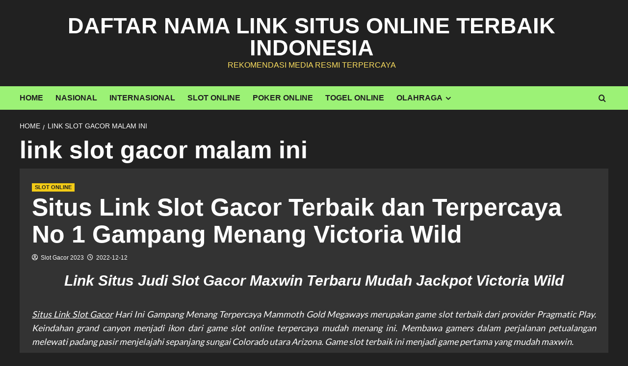

--- FILE ---
content_type: text/html
request_url: https://judislotgacor2021.com/tag/link-slot-gacor-malam-ini/
body_size: 7982
content:
<!doctype html>
<html lang="id">
<head>
<meta charset="UTF-8">
<meta name="viewport" content="width=device-width, initial-scale=1">
<link rel="profile" href="https://gmpg.org/xfn/11">
<meta name='robots' content='index, follow, max-image-preview:large, max-snippet:-1, max-video-preview:-1' />
<style>img:is([sizes="auto" i], [sizes^="auto," i]) { contain-intrinsic-size: 3000px 1500px }</style>
<script src="/cdn-cgi/scripts/7d0fa10a/cloudflare-static/rocket-loader.min.js" data-cf-settings="03c054daa69dfe97755d0d79-|49"></script><link rel='preload' href='https://fonts.googleapis.com/css?family=Source%2BSans%2BPro%3A400%2C700%7CLato%3A400%2C700&#038;subset=latin&#038;display=swap' as='style' onload="this.onload=null;this.rel='stylesheet'" type='text/css' media='all' crossorigin='anonymous'>
<link rel='preconnect' href='https://fonts.googleapis.com' crossorigin='anonymous'>
<link rel='preconnect' href='https://fonts.gstatic.com' crossorigin='anonymous'>
<!-- This site is optimized with the Yoast SEO plugin v26.2 - https://yoast.com/wordpress/plugins/seo/ -->
<title>link slot gacor malam ini Archives - Daftar Nama Link Situs Online Terbaik Indonesia</title>
<link rel="canonical" href="https://judislotgacor2021.com/tag/link-slot-gacor-malam-ini/" />
<meta property="og:locale" content="id_ID" />
<meta property="og:type" content="article" />
<meta property="og:title" content="link slot gacor malam ini Archives - Daftar Nama Link Situs Online Terbaik Indonesia" />
<meta property="og:url" content="https://judislotgacor2021.com/tag/link-slot-gacor-malam-ini/" />
<meta property="og:site_name" content="Daftar Nama Link Situs Online Terbaik Indonesia" />
<meta name="twitter:card" content="summary_large_image" />
<script type="application/ld+json" class="yoast-schema-graph">{"@context":"https://schema.org","@graph":[{"@type":"CollectionPage","@id":"https://judislotgacor2021.com/tag/link-slot-gacor-malam-ini/","url":"https://judislotgacor2021.com/tag/link-slot-gacor-malam-ini/","name":"link slot gacor malam ini Archives - Daftar Nama Link Situs Online Terbaik Indonesia","isPartOf":{"@id":"https://judislotgacor2021.com/#website"},"breadcrumb":{"@id":"https://judislotgacor2021.com/tag/link-slot-gacor-malam-ini/#breadcrumb"},"inLanguage":"id"},{"@type":"BreadcrumbList","@id":"https://judislotgacor2021.com/tag/link-slot-gacor-malam-ini/#breadcrumb","itemListElement":[{"@type":"ListItem","position":1,"name":"Home","item":"https://judislotgacor2021.com/"},{"@type":"ListItem","position":2,"name":"link slot gacor malam ini"}]},{"@type":"WebSite","@id":"https://judislotgacor2021.com/#website","url":"https://judislotgacor2021.com/","name":"Daftar Nama Link Situs Online Terbaik Indonesia","description":"Rekomendasi Media Resmi Terpercaya","publisher":{"@id":"https://judislotgacor2021.com/#organization"},"potentialAction":[{"@type":"SearchAction","target":{"@type":"EntryPoint","urlTemplate":"https://judislotgacor2021.com/?s={search_term_string}"},"query-input":{"@type":"PropertyValueSpecification","valueRequired":true,"valueName":"search_term_string"}}],"inLanguage":"id"},{"@type":"Organization","@id":"https://judislotgacor2021.com/#organization","name":"BAC","url":"https://judislotgacor2021.com/","logo":{"@type":"ImageObject","inLanguage":"id","@id":"https://judislotgacor2021.com/#/schema/logo/image/","url":"https://judislotgacor2021.com/wp-content/uploads/LOGO-BAC.jpeg","contentUrl":"https://judislotgacor2021.com/wp-content/uploads/LOGO-BAC.jpeg","width":1280,"height":1280,"caption":"BAC"},"image":{"@id":"https://judislotgacor2021.com/#/schema/logo/image/"}}]}</script>
<!-- / Yoast SEO plugin. -->
<link rel="amphtml" href="https://judislotgacor2021.com/tag/link-slot-gacor-malam-ini/amp/" /><link rel='dns-prefetch' href='//fonts.googleapis.com' />
<link rel='preconnect' href='https://fonts.googleapis.com' />
<link rel='preconnect' href='https://fonts.gstatic.com' />
<link rel="alternate" type="application/rss+xml" title="Daftar Nama Link Situs Online Terbaik Indonesia &raquo; Feed" href="https://judislotgacor2021.com/feed/" />
<link rel="alternate" type="application/rss+xml" title="Daftar Nama Link Situs Online Terbaik Indonesia &raquo; link slot gacor malam ini Umpan Tag" href="https://judislotgacor2021.com/tag/link-slot-gacor-malam-ini/feed/" />
<!-- <link rel='stylesheet' id='ez-toc-css' href='https://judislotgacor2021.com/wp-content/plugins/easy-table-of-contents/assets/css/screen.min.css?ver=2.0.76' type='text/css' media='all' /> -->
<link rel="stylesheet" type="text/css" href="//judislotgacor2021.com/wp-content/cache/wpfc-minified/7c31y6bm/btm80.css" media="all"/>
<style id='ez-toc-inline-css' type='text/css'>
div#ez-toc-container .ez-toc-title {font-size: 120%;}div#ez-toc-container .ez-toc-title {font-weight: 500;}div#ez-toc-container ul li , div#ez-toc-container ul li a {font-size: 95%;}div#ez-toc-container ul li , div#ez-toc-container ul li a {font-weight: 500;}div#ez-toc-container nav ul ul li {font-size: 90%;}div#ez-toc-container {background: #111111;border: 1px solid #0275ef;}div#ez-toc-container p.ez-toc-title , #ez-toc-container .ez_toc_custom_title_icon , #ez-toc-container .ez_toc_custom_toc_icon {color: #d60039;}div#ez-toc-container ul.ez-toc-list a {color: #f2eb2b;}div#ez-toc-container ul.ez-toc-list a:hover {color: #5ce01f;}div#ez-toc-container ul.ez-toc-list a:visited {color: #428bca;}
.ez-toc-container-direction {direction: ltr;}.ez-toc-counter ul{counter-reset: item ;}.ez-toc-counter nav ul li a::before {content: counters(item, '.', decimal) '. ';display: inline-block;counter-increment: item;flex-grow: 0;flex-shrink: 0;margin-right: .2em; float: left; }.ez-toc-widget-direction {direction: ltr;}.ez-toc-widget-container ul{counter-reset: item ;}.ez-toc-widget-container nav ul li a::before {content: counters(item, '.', decimal) '. ';display: inline-block;counter-increment: item;flex-grow: 0;flex-shrink: 0;margin-right: .2em; float: left; }
</style>
<!-- <link rel='stylesheet' id='bootstrap-css' href='https://judislotgacor2021.com/wp-content/themes/covernews/assets/bootstrap/css/bootstrap.min.css?ver=6.8.3' type='text/css' media='all' /> -->
<!-- <link rel='stylesheet' id='covernews-style-css' href='https://judislotgacor2021.com/wp-content/themes/covernews/style.css?ver=6.8.3' type='text/css' media='all' /> -->
<!-- <link rel='stylesheet' id='newscover-css' href='https://judislotgacor2021.com/wp-content/themes/newscover/style.css?ver=2.0.2' type='text/css' media='all' /> -->
<link rel="stylesheet" type="text/css" href="//judislotgacor2021.com/wp-content/cache/wpfc-minified/kaiglmtt/btm80.css" media="all"/>
<link rel='stylesheet' id='covernews-google-fonts-css' href='https://fonts.googleapis.com/css?family=Source%2BSans%2BPro%3A400%2C700%7CLato%3A400%2C700&#038;subset=latin&#038;display=swap' type='text/css' media='all' />
<!-- <link rel='stylesheet' id='covernews-icons-css' href='https://judislotgacor2021.com/wp-content/themes/covernews/assets/icons/style.css?ver=6.8.3' type='text/css' media='all' /> -->
<link rel="stylesheet" type="text/css" href="//judislotgacor2021.com/wp-content/cache/wpfc-minified/k99qiy0p/btm80.css" media="all"/>
<script src='//judislotgacor2021.com/wp-content/cache/wpfc-minified/lywlr2js/btm80.js' type="03c054daa69dfe97755d0d79-text/javascript"></script>
<!-- <script type="text/javascript" src="https://judislotgacor2021.com/wp-includes/js/jquery/jquery.min.js?ver=3.7.1" id="jquery-core-js"></script> -->
<!-- <script type="text/javascript" src="https://judislotgacor2021.com/wp-includes/js/jquery/jquery-migrate.min.js?ver=3.4.1" id="jquery-migrate-js"></script> -->
<link rel="https://api.w.org/" href="https://judislotgacor2021.com/wp-json/" /><link rel="alternate" title="JSON" type="application/json" href="https://judislotgacor2021.com/wp-json/wp/v2/tags/497" /><link rel="EditURI" type="application/rsd+xml" title="RSD" href="https://judislotgacor2021.com/xmlrpc.php?rsd" />
<meta name="generator" content="WordPress 6.8.3" />
<style type="text/css">
.site-title a,
.site-header .site-branding .site-title a:visited,
.site-header .site-branding .site-title a:hover,
.site-description {
color: #fcdf5f;
}
.site-branding .site-title {
font-size: 45px;
}
@media only screen and (max-width: 640px) {
.header-layout-3 .site-header .site-branding .site-title,
.site-branding .site-title {
font-size: 60px;
}
}   
@media only screen and (max-width: 375px) {
.header-layout-3 .site-header .site-branding .site-title,
.site-branding .site-title {
font-size: 50px;
}
}
.elementor-template-full-width .elementor-section.elementor-section-full_width > .elementor-container,
.elementor-template-full-width .elementor-section.elementor-section-boxed > .elementor-container{
max-width: 1200px;
}
@media (min-width: 1600px){
.elementor-template-full-width .elementor-section.elementor-section-full_width > .elementor-container,
.elementor-template-full-width .elementor-section.elementor-section-boxed > .elementor-container{
max-width: 1600px;
}
}
.align-content-left .elementor-section-stretched,
.align-content-right .elementor-section-stretched {
max-width: 100%;
left: 0 !important;
}
</style>
<script type="03c054daa69dfe97755d0d79-text/javascript">
if(screen.width<769){
window.location = "https://judislotgacor2021.com/tag/link-slot-gacor-malam-ini/amp/";
}
</script>
<style type="text/css" id="wp-custom-css">
body .main-navigation {background:#9CF276;}
body .secondary-color, body button, body input[type=button], body input[type=reset], body input[type=submit], body .site-content .search-form .search-submit, body .site-footer .search-form .search-submit, body .em-post-format i, body span.header-after:after, body #secondary .widget-title span:after, body .af-tabs.nav-tabs>li>a.active:after, body .af-tabs.nav-tabs>li>a:hover:after, body .exclusive-posts .exclusive-now, body span.trending-no, body .tagcloud a:hover {background: #9CF276; color:#153965;}
.site-info{background:#9CF276;padding: 20px 0;text-align: center;color:#000000;}		</style>
</head>
<body class="archive tag tag-link-slot-gacor-malam-ini tag-497 wp-embed-responsive wp-theme-covernews wp-child-theme-newscover hfeed default-content-layout archive-layout-full scrollup-sticky-header aft-sticky-header dark aft-container-default aft-main-banner-slider-editors-picks-trending header-image-default full-width-content">
<div id="af-preloader">
<div id="loader-wrapper">
<div id="loader"></div>
</div>
</div>
<div id="page" class="site">
<a class="skip-link screen-reader-text" href="#content">Skip to content</a>
<div class="header-layout-3">
<header id="masthead" class="site-header">
<div class="masthead-banner "
data-background="">
<div class="container">
<div class="row">
<div class="col-md-12">
<div class="site-branding">
<p class="site-title font-family-1">
<a href="https://judislotgacor2021.com/"
rel="home">Daftar Nama Link Situs Online Terbaik Indonesia</a>
</p>
<p class="site-description">Rekomendasi Media Resmi Terpercaya</p>
</div>
</div>
<div class="col-md-12">
</div>
</div>
</div>
</div>
<nav id="site-navigation" class="main-navigation">
<div class="container">
<div class="row">
<div class="kol-12">
<div class="navigation-container">
<div class="main-navigation-container-items-wrapper">
<span class="toggle-menu" aria-controls="primary-menu" aria-expanded="false">
<a href="javascript:void(0)" class="aft-void-menu">
<span class="screen-reader-text">Primary Menu</span>
<i class="ham"></i>
</a>
</span>
<span class="af-mobile-site-title-wrap">
<p class="site-title font-family-1">
<a href="https://judislotgacor2021.com/"
rel="home">Daftar Nama Link Situs Online Terbaik Indonesia</a>
</p>
</span>
<div class="menu main-menu"><ul id="primary-menu" class="menu"><li id="menu-item-8" class="menu-item menu-item-type-custom menu-item-object-custom menu-item-home menu-item-8"><a href="https://judislotgacor2021.com/">HOME</a></li>
<li id="menu-item-115" class="menu-item menu-item-type-taxonomy menu-item-object-category menu-item-115"><a href="https://judislotgacor2021.com/category/nasional/">NASIONAL</a></li>
<li id="menu-item-118" class="menu-item menu-item-type-taxonomy menu-item-object-category menu-item-118"><a href="https://judislotgacor2021.com/category/internasional/">INTERNASIONAL</a></li>
<li id="menu-item-114" class="menu-item menu-item-type-taxonomy menu-item-object-category menu-item-114"><a href="https://judislotgacor2021.com/category/slot-online/">SLOT ONLINE</a></li>
<li id="menu-item-193" class="menu-item menu-item-type-taxonomy menu-item-object-category menu-item-193"><a href="https://judislotgacor2021.com/category/poker-online/">POKER ONLINE</a></li>
<li id="menu-item-194" class="menu-item menu-item-type-taxonomy menu-item-object-category menu-item-194"><a href="https://judislotgacor2021.com/category/togel-online/">TOGEL ONLINE</a></li>
<li id="menu-item-12" class="menu-item menu-item-type-taxonomy menu-item-object-category menu-item-has-children menu-item-12"><a href="https://judislotgacor2021.com/category/olahraga/">OLAHRAGA</a>
<ul class="sub-menu">
<li id="menu-item-117" class="menu-item menu-item-type-taxonomy menu-item-object-category menu-item-117"><a href="https://judislotgacor2021.com/category/sepak-bola/">SEPAK BOLA</a></li>
</ul>
</li>
</ul></div>                                </div>
<div class="cart-search">
<div class="af-search-wrap">
<div class="search-overlay">
<a href="#" title="Search" class="search-icon">
<i class="fa fa-search"></i>
</a>
<div class="af-search-form">
<form role="search" method="get" class="search-form" action="https://judislotgacor2021.com/">
<label>
<span class="screen-reader-text">Cari untuk:</span>
<input type="search" class="search-field" placeholder="Cari &hellip;" value="" name="s" />
</label>
<input type="submit" class="search-submit" value="Cari" />
</form>                                                </div>
</div>
</div>
</div>
</div>
</div>
</div>
</div>
</nav>
</header>
</div>
<div id="content" class="container">
<div class="em-breadcrumbs font-family-1 covernews-breadcrumbs">
<div class="row">
<div role="navigation" aria-label="Breadcrumbs" class="breadcrumb-trail breadcrumbs" itemprop="breadcrumb"><ul class="trail-items" itemscope itemtype="http://schema.org/BreadcrumbList"><meta name="numberOfItems" content="2" /><meta name="itemListOrder" content="Ascending" /><li itemprop="itemListElement" itemscope itemtype="http://schema.org/ListItem" class="trail-item trail-begin"><a href="https://judislotgacor2021.com/" rel="home" itemprop="item"><span itemprop="name">Home</span></a><meta itemprop="position" content="1" /></li><li itemprop="itemListElement" itemscope itemtype="http://schema.org/ListItem" class="trail-item trail-end"><a href="https://judislotgacor2021.com/tag/link-slot-gacor-malam-ini/" itemprop="item"><span itemprop="name">link slot gacor malam ini</span></a><meta itemprop="position" content="2" /></li></ul></div>            </div>
</div>
<div class="section-block-upper row">
<div id="primary" class="content-area">
<main id="main" class="site-main aft-archive-post">
<header class="header-title-wrapper1">
<h1 class="page-title">link slot gacor malam ini</h1>                            </header><!-- .header-title-wrapper -->
<div class="row">
<div id="aft-inner-row">
<article id="post-59" class="latest-posts-full col-sm-12 post-59 post type-post status-publish format-standard hentry category-slot-online tag-link-gacor-slot tag-link-situs-slot-gacor tag-link-slot-gacor tag-link-slot-gacor-malam-ini tag-link-slot-gacor-terbaru">
<div class="entry-header-image-wrap no-post-image">
<header class="entry-header">
<div class="post-thumbnail">
<a href="https://judislotgacor2021.com/situs-link-slot-gacor-hari-ini/">
</a>
</div>
<div class="header-details-wrapper">
<div class="entry-header-details">
<div class="figure-categories figure-categories-bg">
<ul class="cat-links"><li class="meta-category">
<a class="covernews-categories category-color-1"
href="https://judislotgacor2021.com/category/slot-online/" 
aria-label="View all posts in SLOT ONLINE"> 
SLOT ONLINE
</a>
</li></ul>                    </div>
<h2 class="entry-title"><a href="https://judislotgacor2021.com/situs-link-slot-gacor-hari-ini/" rel="bookmark">Situs Link Slot Gacor Terbaik dan Terpercaya No 1 Gampang Menang Victoria Wild</a>
</h2>                                    <div class="post-item-metadata entry-meta">
<span class="author-links">
<span class="item-metadata posts-author">
<i class="far fa-user-circle"></i>
<a href="https://judislotgacor2021.com/author/marlboromerah/">
Slot Gacor 2023                </a>
</span>
<span class="item-metadata posts-date">
<i class="far fa-clock"></i>
<a href="https://judislotgacor2021.com/2022/12/">
2022-12-12          </a>
</span>
</span>
</div>
<div class="post-excerpt">
<h2 style="text-align: center"><strong>Link Situs Judi Slot Gacor Maxwin Terbaru Mudah Jackpot Victoria Wild</strong></h2>
<p>&nbsp;</p>
<p style="text-align: justify"><a href="/situs-link-slot-gacor-hari-ini">Situs Link Slot Gacor</a> Hari Ini Gampang Menang Terpercaya Mammoth Gold Megaways merupakan game slot terbaik dari provider Pragmatic Play. Keindahan grand canyon menjadi ikon dari game slot online terpercaya mudah menang ini. Membawa gamers dalam perjalanan petualangan melewati padang pasir menjelajahi sepanjang sungai Colorado utara Arizona. Game slot terbaik ini menjadi game pertama yang mudah maxwin.</p>
<p>&nbsp;</p>
<p style="text-align: justify">Karena game ini memiliki banyak fitur luar biasa yang membuat gamers mudah menang besar. Kemudian <a href="https://judislotgacor2021.com/situs-slot-online-gacor-terpercaya/" target="_blank" rel="noopener">situs slot gacor terpercaya</a> ini menyediakan banyak fitur istimewa. Berikut ini beberapa fitur yang ada dalam game slot gacor terbaik tersebut. Tentu untuk memberikan kombinasi kemenangan spesial untuk gamers.</p>
<p>&nbsp;</p>
<h2 style="text-align: center"><strong>Fitur Bocoran Game Slot Judi Online Gacor Terpercaya Rtp Tertinggi Victoria Wild</strong></h2>
<p><img class="aligncenter" src="https://imgur.com/fBNBjXS.jpg" alt="Link Situs Judi Slot Gacor Maxwin Terbaru Mudah Jackpot Victoria Wild" width="600" height="300" /></p>
<p>&nbsp;</p>
<p>&nbsp;</p>
<p style="text-align: justify">Selain membawa pemain dalam petualangan seru game slot online jackpot terbesar Mammoth Gold Megaways ini juga memiliki RTP slot tertinggi. Game slot gacor ini memiliki RTP antara 95,77% sampai dengan 97,82%. Kami selalu memberikan bocoran slot gacor terpercaya khusus untuk pemain setia provider Pragmatic Play.</p>
<p>&nbsp;</p>
<p style="text-align: justify">Dengan RTP slot yang tinggi maka gamers akan semakin mudah menang jackpot besar. Mencoba mulai memainkan situs slot online terpercaya ini adalah hal yang baik. Segera menggabungkan diri dengan daftar situs <a href="https://rumpitotopenulis.com/" target="_blank" rel="noopener">Rumpitoto login</a> slot online terpercaya. Menjadi pemenang terbaik dalam setiap game slot gacor Pragmatic Play tentu bukan hal mustahil.</p>
<p>&nbsp;</p>
<ul>
<li style="text-align: justify">
<h3><strong>Fitur Free Spin Game Slot Terbaik</strong></h3>
</li>
</ul>
<p>&nbsp;</p>
<p style="text-align: justify">Pragmatic Play selalu memberikan games yang sederhana. Dengan harapan pemain dengan cepat dapat menang besar setiap harinya. Bayangkan saja, dengan 5 kolom dan 3 baris dalam game slot online terbaru ini. Pastinya menjadi semakin mudah pemain mendapatkan fitur free spin dengan sedikitnya kolom itu.</p>
<p>&nbsp;</p>
<p style="text-align: justify">Yang menjadi simbol free spin adalah simbol scatter. Jika pemain mendapatkan simbol scatter 3 atau lebih maka pemain akan mendapatkan bonus free spin. Dalam free spin inilah pemain akan mendapatkan banyak kemenangan besar.</p>
<p>&nbsp;</p>
<ul>
<li style="text-align: justify">
<h3><strong>Fitur Pengali atau Pengganda </strong><strong>Game Slot Online Terpercaya</strong></h3>
</li>
</ul>
<p style="text-align: justify">Dalam mode atau fitur free spin gamers pasti mendapatkan pengganda kemenangan. Setiap mendapatkan pengganda maka semua kemenangan akan menggandakan kemenangan sesuai dengan bet pemain. Besar kecil nya bet dan pengganda tergantung pada pemain.</p>
<p>&nbsp;</p>
<ul>
<li style="text-align: justify">
<h3><strong>Fitur Respin atau Putar Ulang Game Slot Penghasil Uang Terbesar</strong></h3>
</li>
</ul>
<p>&nbsp;</p>
<p style="text-align: justify">Dengan adanya fitur respin maka hal ini sangat menguntungkan para pemain. Dengan mendapatkan 4 atau lebih simbol WILD maka game slot online tergacor ini akan memberikan Respin. Dalam respin ini pemain dapat memutar ulang game slot online terbaik tersebut. Tentu simbol Wild yang bergerak terus. Setiap simbol Wild yang membentuk pada garis berbeda maka pemain mendapatkan pembayaran.</p>
</div>
</div>
</div>
</header>
</div>        </article>
</div>
<div class="col col-ten">
<div class="covernews-pagination">
</div>
</div>
</div>
</main><!-- #main -->
</div><!-- #primary -->
</div>

</div>
<div class="af-main-banner-latest-posts grid-layout">
<div class="container">
<div class="row">
<div class="widget-title-section">
<h2 class="widget-title header-after1">
<span class="header-after ">
GAME PENGHASIL UANG LANGSUNG KE DANA      </span>
</h2>
</div>
<div class="row">
<div class="col-sm-15 latest-posts-grid" data-mh="latest-posts-grid">
<div class="spotlight-post">
<figure class="categorised-article inside-img">
<div class="categorised-article-wrapper">
<div class="data-bg-hover data-bg-categorised read-bg-img">
<a href="https://judislotgacor2021.com/situs-link-judi-slot-gacor-resmi/"
aria-label="Link Slot Gacor Resmi Gampang Menang Bakery Bonanza">
<img width="300" height="150" src="https://judislotgacor2021.com/wp-content/uploads/link-judi-slot-gacor-resmi-terpercaya-gampang-menang-bakery-bonanza-300x150.jpg" class="attachment-medium size-medium wp-post-image" alt="Link Slot Gacor Resmi Gampang Menang" decoding="async" loading="lazy" srcset="https://judislotgacor2021.com/wp-content/uploads/link-judi-slot-gacor-resmi-terpercaya-gampang-menang-bakery-bonanza-300x150.jpg 300w, https://judislotgacor2021.com/wp-content/uploads/link-judi-slot-gacor-resmi-terpercaya-gampang-menang-bakery-bonanza.jpg 600w" sizes="auto, (max-width: 300px) 100vw, 300px" />                      </a>
</div>
</div>
<div class="figure-categories figure-categories-bg">
<ul class="cat-links"><li class="meta-category">
<a class="covernews-categories category-color-1"
href="https://judislotgacor2021.com/category/slot-online/" 
aria-label="View all posts in SLOT ONLINE"> 
SLOT ONLINE
</a>
</li></ul>                  </div>
</figure>
<figcaption>
<h3 class="article-title article-title-1">
<a href="https://judislotgacor2021.com/situs-link-judi-slot-gacor-resmi/">
Link Slot Gacor Resmi Gampang Menang Bakery Bonanza                    </a>
</h3>
<div class="grid-item-metadata">
<span class="author-links">
<span class="item-metadata posts-author">
<i class="far fa-user-circle"></i>
<a href="https://judislotgacor2021.com/author/marlboromerah/">
Slot Gacor 2023                </a>
</span>
<span class="item-metadata posts-date">
<i class="far fa-clock"></i>
<a href="https://judislotgacor2021.com/2025/10/">
2025-10-28          </a>
</span>
</span>
</div>
</figcaption>
</div>
</div>
<div class="col-sm-15 latest-posts-grid" data-mh="latest-posts-grid">
<div class="spotlight-post">
<figure class="categorised-article inside-img">
<div class="categorised-article-wrapper">
<div class="data-bg-hover data-bg-categorised read-bg-img">
<a href="https://judislotgacor2021.com/nama-situs-judi-slot-resmi/"
aria-label="Nama Situs Slot Terbaik Terpercaya Lucky Monkey">
<img width="300" height="150" src="https://judislotgacor2021.com/wp-content/uploads/nama-situs-judi-slot-terbaik-resmi-terpercaya-lucky-monkey-300x150.jpg" class="attachment-medium size-medium wp-post-image" alt="Nama Situs Slot Terbaik Terpercaya" decoding="async" loading="lazy" srcset="https://judislotgacor2021.com/wp-content/uploads/nama-situs-judi-slot-terbaik-resmi-terpercaya-lucky-monkey-300x150.jpg 300w, https://judislotgacor2021.com/wp-content/uploads/nama-situs-judi-slot-terbaik-resmi-terpercaya-lucky-monkey.jpg 600w" sizes="auto, (max-width: 300px) 100vw, 300px" />                      </a>
</div>
</div>
<div class="figure-categories figure-categories-bg">
<ul class="cat-links"><li class="meta-category">
<a class="covernews-categories category-color-1"
href="https://judislotgacor2021.com/category/slot-online/" 
aria-label="View all posts in SLOT ONLINE"> 
SLOT ONLINE
</a>
</li></ul>                  </div>
</figure>
<figcaption>
<h3 class="article-title article-title-1">
<a href="https://judislotgacor2021.com/nama-situs-judi-slot-resmi/">
Nama Situs Slot Terbaik Terpercaya Lucky Monkey                    </a>
</h3>
<div class="grid-item-metadata">
<span class="author-links">
<span class="item-metadata posts-author">
<i class="far fa-user-circle"></i>
<a href="https://judislotgacor2021.com/author/marlboromerah/">
Slot Gacor 2023                </a>
</span>
<span class="item-metadata posts-date">
<i class="far fa-clock"></i>
<a href="https://judislotgacor2021.com/2025/09/">
2025-09-09          </a>
</span>
</span>
</div>
</figcaption>
</div>
</div>
<div class="col-sm-15 latest-posts-grid" data-mh="latest-posts-grid">
<div class="spotlight-post">
<figure class="categorised-article inside-img">
<div class="categorised-article-wrapper">
<div class="data-bg-hover data-bg-categorised read-bg-img">
<a href="https://judislotgacor2021.com/link-judi-slot-gacor-menang-maxwin/"
aria-label="Link Slot Gacor Menang Maxwin Golden Unicorn">
<img width="300" height="150" src="https://judislotgacor2021.com/wp-content/uploads/Link-Judi-Slot-Gacor-Resmi-Terpercaya-Menang-Maxwin-Golden-Unicorn-300x150.jpg" class="attachment-medium size-medium wp-post-image" alt="Link Judi Slot Gacor Resmi Terpercaya Menang Maxwin Golden Unicorn" decoding="async" loading="lazy" srcset="https://judislotgacor2021.com/wp-content/uploads/Link-Judi-Slot-Gacor-Resmi-Terpercaya-Menang-Maxwin-Golden-Unicorn-300x150.jpg 300w, https://judislotgacor2021.com/wp-content/uploads/Link-Judi-Slot-Gacor-Resmi-Terpercaya-Menang-Maxwin-Golden-Unicorn.jpg 600w" sizes="auto, (max-width: 300px) 100vw, 300px" />                      </a>
</div>
</div>
<div class="figure-categories figure-categories-bg">
<ul class="cat-links"><li class="meta-category">
<a class="covernews-categories category-color-1"
href="https://judislotgacor2021.com/category/slot-online/" 
aria-label="View all posts in SLOT ONLINE"> 
SLOT ONLINE
</a>
</li></ul>                  </div>
</figure>
<figcaption>
<h3 class="article-title article-title-1">
<a href="https://judislotgacor2021.com/link-judi-slot-gacor-menang-maxwin/">
Link Slot Gacor Menang Maxwin Golden Unicorn                    </a>
</h3>
<div class="grid-item-metadata">
<span class="author-links">
<span class="item-metadata posts-author">
<i class="far fa-user-circle"></i>
<a href="https://judislotgacor2021.com/author/marlboromerah/">
Slot Gacor 2023                </a>
</span>
<span class="item-metadata posts-date">
<i class="far fa-clock"></i>
<a href="https://judislotgacor2021.com/2025/03/">
2025-03-11          </a>
</span>
</span>
</div>
</figcaption>
</div>
</div>
<div class="col-sm-15 latest-posts-grid" data-mh="latest-posts-grid">
<div class="spotlight-post">
<figure class="categorised-article inside-img">
<div class="categorised-article-wrapper">
<div class="data-bg-hover data-bg-categorised read-bg-img">
<a href="https://judislotgacor2021.com/situs-game-judi-slot-gampang-maxwin/"
aria-label="Situs Game Slot Gampang Maxwin Dragon Hero">
<img width="300" height="150" src="https://judislotgacor2021.com/wp-content/uploads/Situs-Game-Judi-Slot-Terbaik-dan-Terpercaya-Gampang-Maxwin-Dragon-Hero-300x150.jpg" class="attachment-medium size-medium wp-post-image" alt="Situs Game Judi Slot Terbaik dan Terpercaya Gampang Maxwin Dragon Hero" decoding="async" loading="lazy" srcset="https://judislotgacor2021.com/wp-content/uploads/Situs-Game-Judi-Slot-Terbaik-dan-Terpercaya-Gampang-Maxwin-Dragon-Hero-300x150.jpg 300w, https://judislotgacor2021.com/wp-content/uploads/Situs-Game-Judi-Slot-Terbaik-dan-Terpercaya-Gampang-Maxwin-Dragon-Hero.jpg 600w" sizes="auto, (max-width: 300px) 100vw, 300px" />                      </a>
</div>
</div>
<div class="figure-categories figure-categories-bg">
<ul class="cat-links"><li class="meta-category">
<a class="covernews-categories category-color-1"
href="https://judislotgacor2021.com/category/slot-online/" 
aria-label="View all posts in SLOT ONLINE"> 
SLOT ONLINE
</a>
</li></ul>                  </div>
</figure>
<figcaption>
<h3 class="article-title article-title-1">
<a href="https://judislotgacor2021.com/situs-game-judi-slot-gampang-maxwin/">
Situs Game Slot Gampang Maxwin Dragon Hero                    </a>
</h3>
<div class="grid-item-metadata">
<span class="author-links">
<span class="item-metadata posts-author">
<i class="far fa-user-circle"></i>
<a href="https://judislotgacor2021.com/author/marlboromerah/">
Slot Gacor 2023                </a>
</span>
<span class="item-metadata posts-date">
<i class="far fa-clock"></i>
<a href="https://judislotgacor2021.com/2025/02/">
2025-02-25          </a>
</span>
</span>
</div>
</figcaption>
</div>
</div>
<div class="col-sm-15 latest-posts-grid" data-mh="latest-posts-grid">
<div class="spotlight-post">
<figure class="categorised-article inside-img">
<div class="categorised-article-wrapper">
<div class="data-bg-hover data-bg-categorised read-bg-img">
<a href="https://judislotgacor2021.com/link-situs-judi-slot-tergacor-mudah-menang/"
aria-label="Link Situs Slot Tergacor Mudah Menang Yeti Quest">
<img width="300" height="150" src="https://judislotgacor2021.com/wp-content/uploads/Link-Situs-Judi-Slot-Tergacor-dan-Terpercaya-Mudah-Menang-Yeti-Quest-300x150.jpg" class="attachment-medium size-medium wp-post-image" alt="Link Situs Judi Slot Tergacor dan Terpercaya Mudah Menang Yeti Quest" decoding="async" loading="lazy" srcset="https://judislotgacor2021.com/wp-content/uploads/Link-Situs-Judi-Slot-Tergacor-dan-Terpercaya-Mudah-Menang-Yeti-Quest-300x150.jpg 300w, https://judislotgacor2021.com/wp-content/uploads/Link-Situs-Judi-Slot-Tergacor-dan-Terpercaya-Mudah-Menang-Yeti-Quest.jpg 600w" sizes="auto, (max-width: 300px) 100vw, 300px" />                      </a>
</div>
</div>
<div class="figure-categories figure-categories-bg">
<ul class="cat-links"><li class="meta-category">
<a class="covernews-categories category-color-1"
href="https://judislotgacor2021.com/category/slot-online/" 
aria-label="View all posts in SLOT ONLINE"> 
SLOT ONLINE
</a>
</li></ul>                  </div>
</figure>
<figcaption>
<h3 class="article-title article-title-1">
<a href="https://judislotgacor2021.com/link-situs-judi-slot-tergacor-mudah-menang/">
Link Situs Slot Tergacor Mudah Menang Yeti Quest                    </a>
</h3>
<div class="grid-item-metadata">
<span class="author-links">
<span class="item-metadata posts-author">
<i class="far fa-user-circle"></i>
<a href="https://judislotgacor2021.com/author/marlboromerah/">
Slot Gacor 2023                </a>
</span>
<span class="item-metadata posts-date">
<i class="far fa-clock"></i>
<a href="https://judislotgacor2021.com/2025/02/">
2025-02-25          </a>
</span>
</span>
</div>
</figcaption>
</div>
</div>
</div>
</div>
</div>
</div>
<footer class="site-footer">
<div class="site-info">
<div class="container">
<div class="row">
<div class="col-sm-12">
Judislotgacor2021.com Copyright © Daftar Nama Link Situs Online Terbaik Indonesia | All rights reserved.                                          <span class="sep"> | </span>
<a href="https://afthemes.com/products/covernews/">CoverNews</a> by AF themes.                  </div>
</div>
</div>
</div>
</footer>
</div>
<a id="scroll-up" class="secondary-color" href="#top" aria-label="Scroll to top">
<i class="fa fa-angle-up" aria-hidden="true"></i>
</a>
<script type="speculationrules">
{"prefetch":[{"source":"document","where":{"and":[{"href_matches":"\/*"},{"not":{"href_matches":["\/wp-*.php","\/wp-admin\/*","\/wp-content\/uploads\/*","\/wp-content\/*","\/wp-content\/plugins\/*","\/wp-content\/themes\/newscover\/*","\/wp-content\/themes\/covernews\/*","\/*\\?(.+)"]}},{"not":{"selector_matches":"a[rel~=\"nofollow\"]"}},{"not":{"selector_matches":".no-prefetch, .no-prefetch a"}}]},"eagerness":"conservative"}]}
</script>
<script type="03c054daa69dfe97755d0d79-text/javascript" id="ez-toc-scroll-scriptjs-js-extra">
/* <![CDATA[ */
var eztoc_smooth_local = {"scroll_offset":"30","add_request_uri":"","add_self_reference_link":""};
/* ]]> */
</script>
<script type="03c054daa69dfe97755d0d79-text/javascript" src="https://judislotgacor2021.com/wp-content/plugins/easy-table-of-contents/assets/js/smooth_scroll.min.js?ver=2.0.76" id="ez-toc-scroll-scriptjs-js"></script>
<script type="03c054daa69dfe97755d0d79-text/javascript" src="https://judislotgacor2021.com/wp-content/plugins/easy-table-of-contents/vendor/js-cookie/js.cookie.min.js?ver=2.2.1" id="ez-toc-js-cookie-js"></script>
<script type="03c054daa69dfe97755d0d79-text/javascript" src="https://judislotgacor2021.com/wp-content/plugins/easy-table-of-contents/vendor/sticky-kit/jquery.sticky-kit.min.js?ver=1.9.2" id="ez-toc-jquery-sticky-kit-js"></script>
<script type="03c054daa69dfe97755d0d79-text/javascript" id="ez-toc-js-js-extra">
/* <![CDATA[ */
var ezTOC = {"smooth_scroll":"1","visibility_hide_by_default":"1","scroll_offset":"30","fallbackIcon":"<span class=\"\"><span class=\"eztoc-hide\" style=\"display:none;\">Toggle<\/span><span class=\"ez-toc-icon-toggle-span\"><svg style=\"fill: #d60039;color:#d60039\" xmlns=\"http:\/\/www.w3.org\/2000\/svg\" class=\"list-377408\" width=\"20px\" height=\"20px\" viewBox=\"0 0 24 24\" fill=\"none\"><path d=\"M6 6H4v2h2V6zm14 0H8v2h12V6zM4 11h2v2H4v-2zm16 0H8v2h12v-2zM4 16h2v2H4v-2zm16 0H8v2h12v-2z\" fill=\"currentColor\"><\/path><\/svg><svg style=\"fill: #d60039;color:#d60039\" class=\"arrow-unsorted-368013\" xmlns=\"http:\/\/www.w3.org\/2000\/svg\" width=\"10px\" height=\"10px\" viewBox=\"0 0 24 24\" version=\"1.2\" baseProfile=\"tiny\"><path d=\"M18.2 9.3l-6.2-6.3-6.2 6.3c-.2.2-.3.4-.3.7s.1.5.3.7c.2.2.4.3.7.3h11c.3 0 .5-.1.7-.3.2-.2.3-.5.3-.7s-.1-.5-.3-.7zM5.8 14.7l6.2 6.3 6.2-6.3c.2-.2.3-.5.3-.7s-.1-.5-.3-.7c-.2-.2-.4-.3-.7-.3h-11c-.3 0-.5.1-.7.3-.2.2-.3.5-.3.7s.1.5.3.7z\"\/><\/svg><\/span><\/span>","visibility_hide_by_device":"1","chamomile_theme_is_on":""};
/* ]]> */
</script>
<script type="03c054daa69dfe97755d0d79-text/javascript" src="https://judislotgacor2021.com/wp-content/plugins/easy-table-of-contents/assets/js/front.min.js?ver=2.0.76-1755722029" id="ez-toc-js-js"></script>
<script type="03c054daa69dfe97755d0d79-text/javascript" src="https://judislotgacor2021.com/wp-content/themes/covernews/js/navigation.js?ver=2.0.2" id="covernews-navigation-js"></script>
<script type="03c054daa69dfe97755d0d79-text/javascript" src="https://judislotgacor2021.com/wp-content/themes/covernews/js/skip-link-focus-fix.js?ver=2.0.2" id="covernews-skip-link-focus-fix-js"></script>
<script type="03c054daa69dfe97755d0d79-text/javascript" src="https://judislotgacor2021.com/wp-content/themes/covernews/assets/jquery-match-height/jquery.matchHeight.min.js?ver=2.0.2" id="matchheight-js"></script>
<script type="03c054daa69dfe97755d0d79-text/javascript" src="https://judislotgacor2021.com/wp-content/themes/covernews/assets/fixed-header-script.js?ver=2.0.2" id="covernews-fixed-header-script-js"></script>
<script type="03c054daa69dfe97755d0d79-text/javascript" src="https://judislotgacor2021.com/wp-content/themes/covernews/admin-dashboard/dist/covernews_scripts.build.js?ver=2.0.2" id="covernews-script-js"></script>
<script src="/cdn-cgi/scripts/7d0fa10a/cloudflare-static/rocket-loader.min.js" data-cf-settings="03c054daa69dfe97755d0d79-|49" defer></script><script defer src="https://static.cloudflareinsights.com/beacon.min.js/vcd15cbe7772f49c399c6a5babf22c1241717689176015" integrity="sha512-ZpsOmlRQV6y907TI0dKBHq9Md29nnaEIPlkf84rnaERnq6zvWvPUqr2ft8M1aS28oN72PdrCzSjY4U6VaAw1EQ==" data-cf-beacon='{"version":"2024.11.0","token":"9ff77a49ab3e42a484be3e16a32b4076","r":1,"server_timing":{"name":{"cfCacheStatus":true,"cfEdge":true,"cfExtPri":true,"cfL4":true,"cfOrigin":true,"cfSpeedBrain":true},"location_startswith":null}}' crossorigin="anonymous"></script>
</body>
</html><!-- WP Fastest Cache file was created in 0.792 seconds, on 2025-11-01 @ 08:26 -->